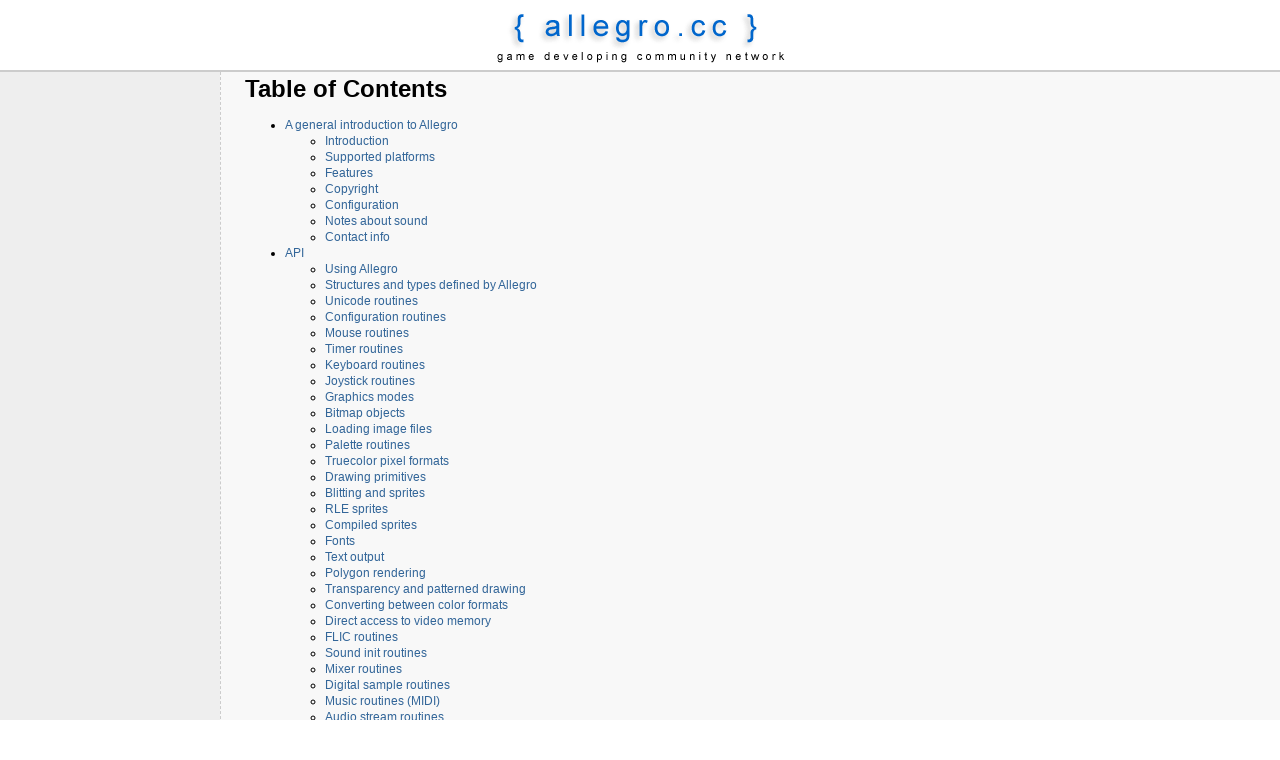

--- FILE ---
content_type: text/html; charset=utf-8
request_url: https://www.allegro.cc/manual/4/
body_size: 2625
content:
<!DOCTYPE html PUBLIC "-//W3C//DTD HTML 4.01 Transitional//EN" "http://www.w3.org/TR/html4/loose.dtd">
<html>
<head>
<title>Manual - TOC</title>
<meta http-equiv="Content-Type" content="text/html; charset=utf-8" />
<link rel="stylesheet" type="text/css" media="screen, projection" href="/theme/default/css/global.css" />
<link rel="stylesheet" type="text/css" media="screen, projection" href="/theme/default/css/manual.css" />
<link rel="stylesheet" type="text/css" media="screen, projection" href="/css/user.css" />
<link rel="search" type="application/opensearchdescription+xml" title="Allegro.cc" href="/opensearch.xml" />
<script type="text/javascript">
  var _gaq = _gaq || [];
  _gaq.push(['_setAccount', 'UA-179730-2']);
  _gaq.push(['_trackPageview']);
</script>
<script type="text/javascript" src="https://ssl.google-analytics.com/ga.js" async="true"></script>
<script type="text/javascript" src="//djungxnpq2nug.cloudfront.net/js/prototype.js"></script>
<script type="text/javascript" src="//djungxnpq2nug.cloudfront.net/js/general.js"></script>
<script type="text/javascript" src="/theme/default/js/global.js"></script>
<script type="text/javascript" src="/js/user.js/0"></script>
<link rel="icon" type="image/vnd.microsoft.icon" href="/favicon.ico" />
<link rel="alternate" type="application/rss+xml" title="Allegro.cc News" href="/rss/news.xml" />
<link rel="alternate" type="application/rss+xml" title="Allegro.cc Depot Updates" href="/rss/depot.xml" />
</head>
<body>


<div id="header">
<a href="/"><img style="border: none;" src="/theme/default/image/logo.png" alt="logo" width="293" height="56" width="293" height="56" border="0" /></a>
</div>

<div id="manual">

<div id="contents">
<h1>Table of Contents</h1>
<ul>
		<li>
		<a href="a-general-introduction-to-allegro/">A general introduction to Allegro</a>
		<ul>
					<li><a href="a-general-introduction-to-allegro/introduction/">Introduction</a></li>
					<li><a href="a-general-introduction-to-allegro/supported-platforms/">Supported platforms</a></li>
					<li><a href="a-general-introduction-to-allegro/features/">Features</a></li>
					<li><a href="a-general-introduction-to-allegro/copyright/">Copyright</a></li>
					<li><a href="a-general-introduction-to-allegro/configuration/">Configuration</a></li>
					<li><a href="a-general-introduction-to-allegro/notes-about-sound/">Notes about sound</a></li>
					<li><a href="a-general-introduction-to-allegro/contact-info/">Contact info</a></li>
				</ul>
	</li>
		<li>
		<a href="api/">API</a>
		<ul>
					<li><a href="api/using-allegro/">Using Allegro</a></li>
					<li><a href="api/structures-and-types-defined-by-allegro/">Structures and types defined by Allegro</a></li>
					<li><a href="api/unicode-routines/">Unicode routines</a></li>
					<li><a href="api/configuration-routines/">Configuration routines</a></li>
					<li><a href="api/mouse-routines/">Mouse routines</a></li>
					<li><a href="api/timer-routines/">Timer routines</a></li>
					<li><a href="api/keyboard-routines/">Keyboard routines</a></li>
					<li><a href="api/joystick-routines/">Joystick routines</a></li>
					<li><a href="api/graphics-modes/">Graphics modes</a></li>
					<li><a href="api/bitmap-objects/">Bitmap objects</a></li>
					<li><a href="api/loading-image-files/">Loading image files</a></li>
					<li><a href="api/palette-routines/">Palette routines</a></li>
					<li><a href="api/truecolor-pixel-formats/">Truecolor pixel formats</a></li>
					<li><a href="api/drawing-primitives/">Drawing primitives</a></li>
					<li><a href="api/blitting-and-sprites/">Blitting and sprites</a></li>
					<li><a href="api/rle-sprites/">RLE sprites</a></li>
					<li><a href="api/compiled-sprites/">Compiled sprites</a></li>
					<li><a href="api/fonts/">Fonts</a></li>
					<li><a href="api/text-output/">Text output</a></li>
					<li><a href="api/polygon-rendering/">Polygon rendering</a></li>
					<li><a href="api/transparency-and-patterned-drawing/">Transparency and patterned drawing</a></li>
					<li><a href="api/converting-between-color-formats/">Converting between color formats</a></li>
					<li><a href="api/direct-access-to-video-memory/">Direct access to video memory</a></li>
					<li><a href="api/flic-routines/">FLIC routines</a></li>
					<li><a href="api/sound-init-routines/">Sound init routines</a></li>
					<li><a href="api/mixer-routines/">Mixer routines</a></li>
					<li><a href="api/digital-sample-routines/">Digital sample routines</a></li>
					<li><a href="api/music-routines-(midi)/">Music routines (MIDI)</a></li>
					<li><a href="api/audio-stream-routines/">Audio stream routines</a></li>
					<li><a href="api/recording-routines/">Recording routines</a></li>
					<li><a href="api/file-and-compression-routines/">File and compression routines</a></li>
					<li><a href="api/datafile-routines/">Datafile routines</a></li>
					<li><a href="api/fixed-point-math-routines/">Fixed point math routines</a></li>
					<li><a href="api/3d-math-routines/">3D math routines</a></li>
					<li><a href="api/quaternion-math-routines/">Quaternion math routines</a></li>
					<li><a href="api/gui-routines/">GUI routines</a></li>
				</ul>
	</li>
		<li>
		<a href="platform-specifics/">Platform specifics</a>
		<ul>
					<li><a href="platform-specifics/dos-specifics/">DOS specifics</a></li>
					<li><a href="platform-specifics/windows-specifics/">Windows specifics</a></li>
					<li><a href="platform-specifics/unix-specifics/">Unix specifics</a></li>
					<li><a href="platform-specifics/beos-specifics/">BeOS specifics</a></li>
					<li><a href="platform-specifics/qnx-specifics/">QNX specifics</a></li>
					<li><a href="platform-specifics/macos-x-specifics/">MacOS X specifics</a></li>
					<li><a href="platform-specifics/differences-between-platforms/">Differences between platforms</a></li>
				</ul>
	</li>
		<li>
		<a href="miscellaneous/">Miscellaneous</a>
		<ul>
					<li><a href="miscellaneous/reducing-your-executable-size/">Reducing your executable size</a></li>
					<li><a href="miscellaneous/debugging/">Debugging</a></li>
					<li><a href="miscellaneous/makefile-targets/">Makefile targets</a></li>
					<li><a href="miscellaneous/available-allegro-examples/">Available Allegro examples</a></li>
					<li><a href="miscellaneous/changes-since-previous-versions/">Changes since previous versions</a></li>
					<li><a href="miscellaneous/contributors--the-hall-of-fame/">Contributors: The Hall of Fame</a></li>
					<li><a href="miscellaneous/frequently-asked-questions-(faq)/">Frequently asked questions (FAQ)</a></li>
					<li><a href="miscellaneous/common-mistakes/">Common mistakes</a></li>
					<li><a href="miscellaneous/help--what-to-do-when-your-allegro-program-doesnt-work/">Help: what to do when your Allegro program doesn't work</a></li>
					<li><a href="miscellaneous/api-compatibility-information/">API compatibility information</a></li>
					<li><a href="miscellaneous/abi-compatibility-information/">ABI compatibility information</a></li>
					<li><a href="miscellaneous/the-allegro-hackers-guide/">The Allegro hacker's guide</a></li>
					<li><a href="miscellaneous/allegro-const-correctness/">Allegro `const'-correctness</a></li>
					<li><a href="miscellaneous/packfile-format-information/">Packfile format information</a></li>
					<li><a href="miscellaneous/datafile-format-information/">Datafile format information</a></li>
					<li><a href="miscellaneous/license-and-disclaimer/">License and Disclaimer</a></li>
				</ul>
	</li>
		<li>
		<a href="tools/">Tools</a>
		<ul>
					<li><a href="tools/makedoc/">makedoc - Generate documentation in various formats</a></li>
					<li><a href="tools/grabber/">grabber - Create datafiles</a></li>
					<li><a href="tools/dat/">dat - Manipulate datafiles from the commandline</a></li>
					<li><a href="tools/dat2s/">dat2s - Compile datafiles into assembler code</a></li>
					<li><a href="tools/dat2c/">dat2c - Compile datafiles into C code</a></li>
				</ul>
	</li>
		<li>
		<a href="community/">Community</a>
		<ul>
				</ul>
	</li>
		<li>
		<a href="conclusion/">Conclusion</a>
		<ul>
				</ul>
	</li>
		<li>
		<a href="index/">Index</a>
		<ul>
				</ul>
	</li>
	</ul>




<br style="clear: left;" />

</div>



</div>
<div id="footer"><div style="text-align: center; margin-top: 1em; font-size: 10px;">
<div style="margin-bottom: 1em">
	<a href="/site-index">Site Index</a> | <a href="/search">Search</a> | <a href="/">News</a> | <a href="/forums">Forums</a> | <a href="http://wiki.allegro.cc/">Wiki</a> | <a href="/members/online">Online Users</a> | <a href="/source/manual/page">View Source</a>
</div>
Copyright &copy;1999-2026, by <a href="/members/matthew.leverton/">Matthew Leverton</a><br /><br />
You are visitor #<b>128,022,548</b> since January 1999.<br />
This page has been viewed <b>4,981,139</b> times since March 2002.
<br /><br /><font color="#999999">Page generated in <b>0.020200</b> seconds.</font></div>
</div></body>
</html>


--- FILE ---
content_type: text/css
request_url: https://www.allegro.cc/theme/default/css/manual.css
body_size: 602
content:
body {
	font-size: 12px;
	line-height: 1.4;
	margin: 0;
	padding-bottom: 1em;
}

h1 {
	margin: 0;
	padding: 0;
}

div#header {
	text-align: center;
}

div#manual {
	background-color: #eee;
	margin-top: 0;
	margin-bottom: 0;
	border-top: #ccc solid 2px;
	border-bottom: #000 solid 1px;
}

ul#toc {
	list-style-type: upper-roman;
}

ul#toc ul {
	margin-bottom: 1em;
}

ul#toc li a {
	color: black;
	font-weight: bold;
	text-decoration: none;
}

ul#toc ul li a {
	color: blue;
	font-weight: normal;
	text-decoration: underline;
}

ul#toc h2 {
	margin-top: 1em;
}

pre.text {
	background: #ddf;
	border: solid #99c 2px;
	margin: 1em 2em 1em 2em;
	padding: 1em 0 1em 0;
}

pre.code {
	background: #eee;
	border: solid #999 2px;
	margin: 1em 2em 1em 2em;
	padding: 1em 0 1em 0;
}

div.syntax {
	margin-bottom: 1em;
}

div.xreflist, div.ereflist {
	background-color: #efe;
	border: solid #9c9 2px;
	margin: 1em 2em 1em 2em;
	padding: 0.5em;
}

div.xreflist a, div.ereflist a {
	text-decoration: none;
}

div.xreflist span, div.ereflist span {
	font-weight: bold;
}

div.xreflist ul, div.ereflist ul {
	display: block;
	margin: 0;
}

div.xreflist li, div.ereflist li {
	display: inline;
	padding-right: 1em;
}

div#sidebar {
	float: left;
	line-height: 1.5;
	width: 200px;
	padding-left: 0.5em;
}

div#sidebar h1 {
	border-bottom: solid #ccc 1px;
	font-size: 18px;
	margin: 0 0 6px 4px;
}

div#sidebar a {
	text-decoration: none;
}

div#sidebar h1 a, div#sidebar h2 a {
	color: black;
}

div#sidebar h1 a:hover, div#sidebar h2 a:hover {
	color: red;
}

div#sidebar h2 {
	border-bottom: solid #ccc 1px;
	font-size: 14px;
	margin: 0 0 6px 6px;
}

div#sidebar ul {
	font-size: 11px;
	margin: 0 0 0 2em;
	padding: 0;
	list-style-type: circle;
}

div#contents {
	background-color: #f8f8f8;
	border-left: #ccc dashed 1px;
	margin-left: 220px;
	padding: 0em 2em 2em 2em;
}
